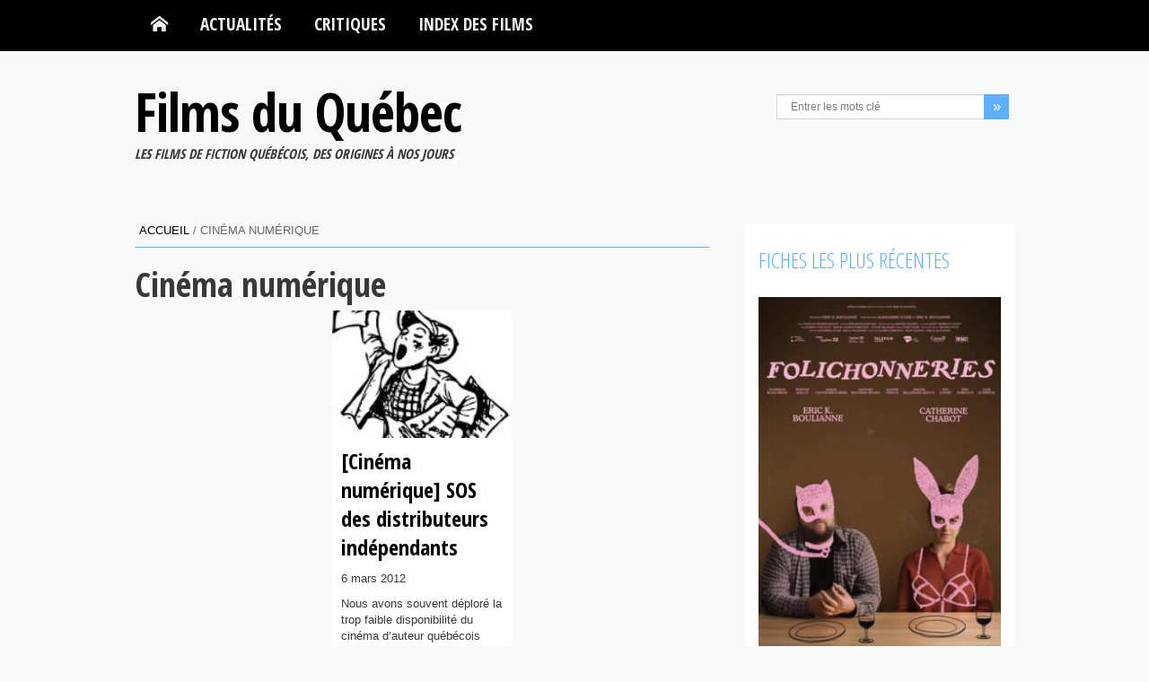

--- FILE ---
content_type: text/html; charset=UTF-8
request_url: https://www.filmsquebec.com/mot-cle/cinema-numerique/
body_size: 11304
content:

<!DOCTYPE html>
<html lang="fr-FR">
<head>
    <meta charset="UTF-8">
    <meta name="viewport" content="width=device-width, initial-scale=1.0">
    <title>Cinéma numérique | Films du Québec</title>
    <meta name="description" content="Liste de tous les articles ou fiches de films disponibles sur Films du Qu�bec contenant le terme Cinéma numérique." />
    <link rel="profile" href="https://gmpg.org/xfn/11">
                        <!--[if lt IE 9]>
        <script src="https://html5shim.googlecode.com/svn/trunk/html5.js"></script>
        <script src="https://css3-mediaqueries-js.googlecode.com/svn/trunk/css3-mediaqueries.js"></script>
        <script src="https://www.filmsquebec.com/wp-content/themes/filmsquebec_V8/js/PIE_IE678.js"></script>
    <![endif]-->
    <meta name='robots' content='max-image-preview:large' />
<link rel='dns-prefetch' href='//fonts.googleapis.com' />
<style id='wp-img-auto-sizes-contain-inline-css' type='text/css'>
img:is([sizes=auto i],[sizes^="auto," i]){contain-intrinsic-size:3000px 1500px}
/*# sourceURL=wp-img-auto-sizes-contain-inline-css */
</style>
<style id='wp-block-library-inline-css' type='text/css'>
:root{--wp-block-synced-color:#7a00df;--wp-block-synced-color--rgb:122,0,223;--wp-bound-block-color:var(--wp-block-synced-color);--wp-editor-canvas-background:#ddd;--wp-admin-theme-color:#007cba;--wp-admin-theme-color--rgb:0,124,186;--wp-admin-theme-color-darker-10:#006ba1;--wp-admin-theme-color-darker-10--rgb:0,107,160.5;--wp-admin-theme-color-darker-20:#005a87;--wp-admin-theme-color-darker-20--rgb:0,90,135;--wp-admin-border-width-focus:2px}@media (min-resolution:192dpi){:root{--wp-admin-border-width-focus:1.5px}}.wp-element-button{cursor:pointer}:root .has-very-light-gray-background-color{background-color:#eee}:root .has-very-dark-gray-background-color{background-color:#313131}:root .has-very-light-gray-color{color:#eee}:root .has-very-dark-gray-color{color:#313131}:root .has-vivid-green-cyan-to-vivid-cyan-blue-gradient-background{background:linear-gradient(135deg,#00d084,#0693e3)}:root .has-purple-crush-gradient-background{background:linear-gradient(135deg,#34e2e4,#4721fb 50%,#ab1dfe)}:root .has-hazy-dawn-gradient-background{background:linear-gradient(135deg,#faaca8,#dad0ec)}:root .has-subdued-olive-gradient-background{background:linear-gradient(135deg,#fafae1,#67a671)}:root .has-atomic-cream-gradient-background{background:linear-gradient(135deg,#fdd79a,#004a59)}:root .has-nightshade-gradient-background{background:linear-gradient(135deg,#330968,#31cdcf)}:root .has-midnight-gradient-background{background:linear-gradient(135deg,#020381,#2874fc)}:root{--wp--preset--font-size--normal:16px;--wp--preset--font-size--huge:42px}.has-regular-font-size{font-size:1em}.has-larger-font-size{font-size:2.625em}.has-normal-font-size{font-size:var(--wp--preset--font-size--normal)}.has-huge-font-size{font-size:var(--wp--preset--font-size--huge)}.has-text-align-center{text-align:center}.has-text-align-left{text-align:left}.has-text-align-right{text-align:right}.has-fit-text{white-space:nowrap!important}#end-resizable-editor-section{display:none}.aligncenter{clear:both}.items-justified-left{justify-content:flex-start}.items-justified-center{justify-content:center}.items-justified-right{justify-content:flex-end}.items-justified-space-between{justify-content:space-between}.screen-reader-text{border:0;clip-path:inset(50%);height:1px;margin:-1px;overflow:hidden;padding:0;position:absolute;width:1px;word-wrap:normal!important}.screen-reader-text:focus{background-color:#ddd;clip-path:none;color:#444;display:block;font-size:1em;height:auto;left:5px;line-height:normal;padding:15px 23px 14px;text-decoration:none;top:5px;width:auto;z-index:100000}html :where(.has-border-color){border-style:solid}html :where([style*=border-top-color]){border-top-style:solid}html :where([style*=border-right-color]){border-right-style:solid}html :where([style*=border-bottom-color]){border-bottom-style:solid}html :where([style*=border-left-color]){border-left-style:solid}html :where([style*=border-width]){border-style:solid}html :where([style*=border-top-width]){border-top-style:solid}html :where([style*=border-right-width]){border-right-style:solid}html :where([style*=border-bottom-width]){border-bottom-style:solid}html :where([style*=border-left-width]){border-left-style:solid}html :where(img[class*=wp-image-]){height:auto;max-width:100%}:where(figure){margin:0 0 1em}html :where(.is-position-sticky){--wp-admin--admin-bar--position-offset:var(--wp-admin--admin-bar--height,0px)}@media screen and (max-width:600px){html :where(.is-position-sticky){--wp-admin--admin-bar--position-offset:0px}}

/*# sourceURL=wp-block-library-inline-css */
</style><style id='global-styles-inline-css' type='text/css'>
:root{--wp--preset--aspect-ratio--square: 1;--wp--preset--aspect-ratio--4-3: 4/3;--wp--preset--aspect-ratio--3-4: 3/4;--wp--preset--aspect-ratio--3-2: 3/2;--wp--preset--aspect-ratio--2-3: 2/3;--wp--preset--aspect-ratio--16-9: 16/9;--wp--preset--aspect-ratio--9-16: 9/16;--wp--preset--color--black: #000000;--wp--preset--color--cyan-bluish-gray: #abb8c3;--wp--preset--color--white: #ffffff;--wp--preset--color--pale-pink: #f78da7;--wp--preset--color--vivid-red: #cf2e2e;--wp--preset--color--luminous-vivid-orange: #ff6900;--wp--preset--color--luminous-vivid-amber: #fcb900;--wp--preset--color--light-green-cyan: #7bdcb5;--wp--preset--color--vivid-green-cyan: #00d084;--wp--preset--color--pale-cyan-blue: #8ed1fc;--wp--preset--color--vivid-cyan-blue: #0693e3;--wp--preset--color--vivid-purple: #9b51e0;--wp--preset--gradient--vivid-cyan-blue-to-vivid-purple: linear-gradient(135deg,rgb(6,147,227) 0%,rgb(155,81,224) 100%);--wp--preset--gradient--light-green-cyan-to-vivid-green-cyan: linear-gradient(135deg,rgb(122,220,180) 0%,rgb(0,208,130) 100%);--wp--preset--gradient--luminous-vivid-amber-to-luminous-vivid-orange: linear-gradient(135deg,rgb(252,185,0) 0%,rgb(255,105,0) 100%);--wp--preset--gradient--luminous-vivid-orange-to-vivid-red: linear-gradient(135deg,rgb(255,105,0) 0%,rgb(207,46,46) 100%);--wp--preset--gradient--very-light-gray-to-cyan-bluish-gray: linear-gradient(135deg,rgb(238,238,238) 0%,rgb(169,184,195) 100%);--wp--preset--gradient--cool-to-warm-spectrum: linear-gradient(135deg,rgb(74,234,220) 0%,rgb(151,120,209) 20%,rgb(207,42,186) 40%,rgb(238,44,130) 60%,rgb(251,105,98) 80%,rgb(254,248,76) 100%);--wp--preset--gradient--blush-light-purple: linear-gradient(135deg,rgb(255,206,236) 0%,rgb(152,150,240) 100%);--wp--preset--gradient--blush-bordeaux: linear-gradient(135deg,rgb(254,205,165) 0%,rgb(254,45,45) 50%,rgb(107,0,62) 100%);--wp--preset--gradient--luminous-dusk: linear-gradient(135deg,rgb(255,203,112) 0%,rgb(199,81,192) 50%,rgb(65,88,208) 100%);--wp--preset--gradient--pale-ocean: linear-gradient(135deg,rgb(255,245,203) 0%,rgb(182,227,212) 50%,rgb(51,167,181) 100%);--wp--preset--gradient--electric-grass: linear-gradient(135deg,rgb(202,248,128) 0%,rgb(113,206,126) 100%);--wp--preset--gradient--midnight: linear-gradient(135deg,rgb(2,3,129) 0%,rgb(40,116,252) 100%);--wp--preset--font-size--small: 13px;--wp--preset--font-size--medium: 20px;--wp--preset--font-size--large: 36px;--wp--preset--font-size--x-large: 42px;--wp--preset--spacing--20: 0.44rem;--wp--preset--spacing--30: 0.67rem;--wp--preset--spacing--40: 1rem;--wp--preset--spacing--50: 1.5rem;--wp--preset--spacing--60: 2.25rem;--wp--preset--spacing--70: 3.38rem;--wp--preset--spacing--80: 5.06rem;--wp--preset--shadow--natural: 6px 6px 9px rgba(0, 0, 0, 0.2);--wp--preset--shadow--deep: 12px 12px 50px rgba(0, 0, 0, 0.4);--wp--preset--shadow--sharp: 6px 6px 0px rgba(0, 0, 0, 0.2);--wp--preset--shadow--outlined: 6px 6px 0px -3px rgb(255, 255, 255), 6px 6px rgb(0, 0, 0);--wp--preset--shadow--crisp: 6px 6px 0px rgb(0, 0, 0);}:where(.is-layout-flex){gap: 0.5em;}:where(.is-layout-grid){gap: 0.5em;}body .is-layout-flex{display: flex;}.is-layout-flex{flex-wrap: wrap;align-items: center;}.is-layout-flex > :is(*, div){margin: 0;}body .is-layout-grid{display: grid;}.is-layout-grid > :is(*, div){margin: 0;}:where(.wp-block-columns.is-layout-flex){gap: 2em;}:where(.wp-block-columns.is-layout-grid){gap: 2em;}:where(.wp-block-post-template.is-layout-flex){gap: 1.25em;}:where(.wp-block-post-template.is-layout-grid){gap: 1.25em;}.has-black-color{color: var(--wp--preset--color--black) !important;}.has-cyan-bluish-gray-color{color: var(--wp--preset--color--cyan-bluish-gray) !important;}.has-white-color{color: var(--wp--preset--color--white) !important;}.has-pale-pink-color{color: var(--wp--preset--color--pale-pink) !important;}.has-vivid-red-color{color: var(--wp--preset--color--vivid-red) !important;}.has-luminous-vivid-orange-color{color: var(--wp--preset--color--luminous-vivid-orange) !important;}.has-luminous-vivid-amber-color{color: var(--wp--preset--color--luminous-vivid-amber) !important;}.has-light-green-cyan-color{color: var(--wp--preset--color--light-green-cyan) !important;}.has-vivid-green-cyan-color{color: var(--wp--preset--color--vivid-green-cyan) !important;}.has-pale-cyan-blue-color{color: var(--wp--preset--color--pale-cyan-blue) !important;}.has-vivid-cyan-blue-color{color: var(--wp--preset--color--vivid-cyan-blue) !important;}.has-vivid-purple-color{color: var(--wp--preset--color--vivid-purple) !important;}.has-black-background-color{background-color: var(--wp--preset--color--black) !important;}.has-cyan-bluish-gray-background-color{background-color: var(--wp--preset--color--cyan-bluish-gray) !important;}.has-white-background-color{background-color: var(--wp--preset--color--white) !important;}.has-pale-pink-background-color{background-color: var(--wp--preset--color--pale-pink) !important;}.has-vivid-red-background-color{background-color: var(--wp--preset--color--vivid-red) !important;}.has-luminous-vivid-orange-background-color{background-color: var(--wp--preset--color--luminous-vivid-orange) !important;}.has-luminous-vivid-amber-background-color{background-color: var(--wp--preset--color--luminous-vivid-amber) !important;}.has-light-green-cyan-background-color{background-color: var(--wp--preset--color--light-green-cyan) !important;}.has-vivid-green-cyan-background-color{background-color: var(--wp--preset--color--vivid-green-cyan) !important;}.has-pale-cyan-blue-background-color{background-color: var(--wp--preset--color--pale-cyan-blue) !important;}.has-vivid-cyan-blue-background-color{background-color: var(--wp--preset--color--vivid-cyan-blue) !important;}.has-vivid-purple-background-color{background-color: var(--wp--preset--color--vivid-purple) !important;}.has-black-border-color{border-color: var(--wp--preset--color--black) !important;}.has-cyan-bluish-gray-border-color{border-color: var(--wp--preset--color--cyan-bluish-gray) !important;}.has-white-border-color{border-color: var(--wp--preset--color--white) !important;}.has-pale-pink-border-color{border-color: var(--wp--preset--color--pale-pink) !important;}.has-vivid-red-border-color{border-color: var(--wp--preset--color--vivid-red) !important;}.has-luminous-vivid-orange-border-color{border-color: var(--wp--preset--color--luminous-vivid-orange) !important;}.has-luminous-vivid-amber-border-color{border-color: var(--wp--preset--color--luminous-vivid-amber) !important;}.has-light-green-cyan-border-color{border-color: var(--wp--preset--color--light-green-cyan) !important;}.has-vivid-green-cyan-border-color{border-color: var(--wp--preset--color--vivid-green-cyan) !important;}.has-pale-cyan-blue-border-color{border-color: var(--wp--preset--color--pale-cyan-blue) !important;}.has-vivid-cyan-blue-border-color{border-color: var(--wp--preset--color--vivid-cyan-blue) !important;}.has-vivid-purple-border-color{border-color: var(--wp--preset--color--vivid-purple) !important;}.has-vivid-cyan-blue-to-vivid-purple-gradient-background{background: var(--wp--preset--gradient--vivid-cyan-blue-to-vivid-purple) !important;}.has-light-green-cyan-to-vivid-green-cyan-gradient-background{background: var(--wp--preset--gradient--light-green-cyan-to-vivid-green-cyan) !important;}.has-luminous-vivid-amber-to-luminous-vivid-orange-gradient-background{background: var(--wp--preset--gradient--luminous-vivid-amber-to-luminous-vivid-orange) !important;}.has-luminous-vivid-orange-to-vivid-red-gradient-background{background: var(--wp--preset--gradient--luminous-vivid-orange-to-vivid-red) !important;}.has-very-light-gray-to-cyan-bluish-gray-gradient-background{background: var(--wp--preset--gradient--very-light-gray-to-cyan-bluish-gray) !important;}.has-cool-to-warm-spectrum-gradient-background{background: var(--wp--preset--gradient--cool-to-warm-spectrum) !important;}.has-blush-light-purple-gradient-background{background: var(--wp--preset--gradient--blush-light-purple) !important;}.has-blush-bordeaux-gradient-background{background: var(--wp--preset--gradient--blush-bordeaux) !important;}.has-luminous-dusk-gradient-background{background: var(--wp--preset--gradient--luminous-dusk) !important;}.has-pale-ocean-gradient-background{background: var(--wp--preset--gradient--pale-ocean) !important;}.has-electric-grass-gradient-background{background: var(--wp--preset--gradient--electric-grass) !important;}.has-midnight-gradient-background{background: var(--wp--preset--gradient--midnight) !important;}.has-small-font-size{font-size: var(--wp--preset--font-size--small) !important;}.has-medium-font-size{font-size: var(--wp--preset--font-size--medium) !important;}.has-large-font-size{font-size: var(--wp--preset--font-size--large) !important;}.has-x-large-font-size{font-size: var(--wp--preset--font-size--x-large) !important;}
/*# sourceURL=global-styles-inline-css */
</style>

<style id='classic-theme-styles-inline-css' type='text/css'>
/*! This file is auto-generated */
.wp-block-button__link{color:#fff;background-color:#32373c;border-radius:9999px;box-shadow:none;text-decoration:none;padding:calc(.667em + 2px) calc(1.333em + 2px);font-size:1.125em}.wp-block-file__button{background:#32373c;color:#fff;text-decoration:none}
/*# sourceURL=/wp-includes/css/classic-themes.min.css */
</style>
<link rel='stylesheet' id='contact-form-7-css' href='https://www.filmsquebec.com/wp-content/plugins/contact-form-7/includes/css/styles.css?ver=6.1.4' type='text/css' media='all' />
<link rel='stylesheet' id='Google-Font-css' href='https://fonts.googleapis.com/css?family=Open+Sans+Condensed%3A300%2C700&#038;ver=6.9' type='text/css' media='all' />
<link rel='stylesheet' id='bootstrap-css' href='https://www.filmsquebec.com/wp-content/themes/filmsquebec_V8/css/bootstrap.min.css?ver=6.9' type='text/css' media='all' />
<link rel='stylesheet' id='fq-style-css' href='https://www.filmsquebec.com/wp-content/themes/filmsquebec_V8/styles.min.css?ver=6.9' type='text/css' media='all' />
<link rel='stylesheet' id='fq-pluginStyles-css' href='https://www.filmsquebec.com/wp-content/themes/filmsquebec_V8/css/plugin.styles.css?ver=6.9' type='text/css' media='all' />
<link rel='stylesheet' id='bootstrap-responsive-css' href='https://www.filmsquebec.com/wp-content/themes/filmsquebec_V8/css/bootstrap-responsive.min.css?ver=6.9' type='text/css' media='all' />
<link rel='stylesheet' id='fq-responsive-css' href='https://www.filmsquebec.com/wp-content/themes/filmsquebec_V8/css/responsive.css?ver=6.9' type='text/css' media='all' />
<script type="text/javascript" id="jquery-core-js-extra">
/* <![CDATA[ */
var kopa_front_variable = {"ajax":{"url":"https://www.filmsquebec.com/wp-admin/admin-ajax.php"},"template":{"post_id":0}};
//# sourceURL=jquery-core-js-extra
/* ]]> */
</script>
<script type="text/javascript" src="https://www.filmsquebec.com/wp-includes/js/jquery/jquery.min.js?ver=3.7.1" id="jquery-core-js"></script>
<script type="text/javascript" src="https://www.filmsquebec.com/wp-includes/js/jquery/jquery-migrate.min.js?ver=3.4.1" id="jquery-migrate-js"></script>
<link rel="https://api.w.org/" href="https://www.filmsquebec.com/wp-json/" /><link rel="alternate" title="JSON" type="application/json" href="https://www.filmsquebec.com/wp-json/wp/v2/tags/198" />
<style>
        .flex-control-paging li a,
        .kp-dropcap.color { behavior: url(https://www.filmsquebec.com/wp-content/themes/filmsquebec_V8/js/PIE.htc); }
        </style><link rel="icon" href="https://www.filmsquebec.com/wp-content/uploads/2012/09/cropped-logo-tpetit-FQ-32x32.jpg" sizes="32x32" />
<link rel="icon" href="https://www.filmsquebec.com/wp-content/uploads/2012/09/cropped-logo-tpetit-FQ-192x192.jpg" sizes="192x192" />
<link rel="apple-touch-icon" href="https://www.filmsquebec.com/wp-content/uploads/2012/09/cropped-logo-tpetit-FQ-180x180.jpg" />
<meta name="msapplication-TileImage" content="https://www.filmsquebec.com/wp-content/uploads/2012/09/cropped-logo-tpetit-FQ-270x270.jpg" />
</head>
<body class="archive tag tag-cinema-numerique tag-198 wp-theme-filmsquebec_V8 sub-page fq-blog-page fq-blog-2">
<header id="page-header" class="fq-header-not-mobile">
    <div id="menu-header">
        <div class="wrapper clearfix">
            <nav id="main-nav">
            <ul id="main-menu" class="menu clearfix"><li class="menu-home-item"><a data-icon="&#xe1c2;" title="Retour � l'accueil" href="https://www.filmsquebec.com"></a></li><li id="menu-item-9270" class="menu-item menu-item-type-taxonomy menu-item-object-category menu-item-has-children menu-item-9270"><a href="https://www.filmsquebec.com/categorie/actualites/">Actualités</a>
<ul class="sub-menu">
	<li id="menu-item-10624" class="menu-item menu-item-type-taxonomy menu-item-object-category menu-item-10624"><a href="https://www.filmsquebec.com/categorie/actualites/">Actualités</a></li>
	<li id="menu-item-544" class="menu-item menu-item-type-taxonomy menu-item-object-category menu-item-544"><a href="https://www.filmsquebec.com/categorie/festivals/">Festivals</a></li>
	<li id="menu-item-12913" class="menu-item menu-item-type-taxonomy menu-item-object-category menu-item-12913"><a href="https://www.filmsquebec.com/categorie/galas-annuels/">Galas annuels</a></li>
	<li id="menu-item-9357" class="menu-item menu-item-type-taxonomy menu-item-object-category menu-item-9357"><a href="https://www.filmsquebec.com/categorie/a-venir/">À venir en salles</a></li>
	<li id="menu-item-10623" class="menu-item menu-item-type-taxonomy menu-item-object-category menu-item-10623"><a href="https://www.filmsquebec.com/categorie/box-office/">Box-office</a></li>
</ul>
</li>
<li id="menu-item-3179" class="menu-item menu-item-type-taxonomy menu-item-object-category menu-item-3179"><a href="https://www.filmsquebec.com/categorie/critiques/">Critiques</a></li>
<li id="menu-item-4153" class="menu-item menu-item-type-post_type menu-item-object-page menu-item-has-children menu-item-4153"><a href="https://www.filmsquebec.com/index-alphabetique-des-films/">Index des films</a>
<ul class="sub-menu">
	<li id="menu-item-9287" class="menu-item menu-item-type-post_type menu-item-object-page menu-item-9287"><a href="https://www.filmsquebec.com/index-alphabetique-des-films/">Index alphabétique</a></li>
	<li id="menu-item-4154" class="menu-item menu-item-type-post_type menu-item-object-page menu-item-4154"><a href="https://www.filmsquebec.com/index-alphabetique-des-films/classement-films-quebecois-par-annee/">Recherche par année</a></li>
</ul>
</li>
</ul><div id="mobile-menu" class="menu-menu-principal-container"><span>Menu</span><ul id="toggle-view-menu"><li class="clearfix"><h3><a href="https://www.filmsquebec.com">Accueil</a></h3></li><li class="menu-item menu-item-type-taxonomy menu-item-object-category menu-item-has-children menu-item-9270 clearfix"><h3><a href="https://www.filmsquebec.com/categorie/actualites/">Actualités</a></h3>
<span>+</span><div class='clear'></div><div class='menu-panel clearfix'><ul>	<li class="menu-item menu-item-type-taxonomy menu-item-object-category menu-item-10624"><a href="https://www.filmsquebec.com/categorie/actualites/">Actualités</a></li>
	<li class="menu-item menu-item-type-taxonomy menu-item-object-category menu-item-544"><a href="https://www.filmsquebec.com/categorie/festivals/">Festivals</a></li>
	<li class="menu-item menu-item-type-taxonomy menu-item-object-category menu-item-12913"><a href="https://www.filmsquebec.com/categorie/galas-annuels/">Galas annuels</a></li>
	<li class="menu-item menu-item-type-taxonomy menu-item-object-category menu-item-9357"><a href="https://www.filmsquebec.com/categorie/a-venir/">À venir en salles</a></li>
	<li class="menu-item menu-item-type-taxonomy menu-item-object-category menu-item-10623"><a href="https://www.filmsquebec.com/categorie/box-office/">Box-office</a></li>
</ul></div>
</li>
<li class="menu-item menu-item-type-taxonomy menu-item-object-category menu-item-3179 clearfix"><h3><a href="https://www.filmsquebec.com/categorie/critiques/">Critiques</a></h3></li>
<li class="menu-item menu-item-type-post_type menu-item-object-page menu-item-has-children menu-item-4153 clearfix"><h3><a href="https://www.filmsquebec.com/index-alphabetique-des-films/">Index des films</a></h3>
<span>+</span><div class='clear'></div><div class='menu-panel clearfix'><ul>	<li class="menu-item menu-item-type-post_type menu-item-object-page menu-item-9287"><a href="https://www.filmsquebec.com/index-alphabetique-des-films/">Index alphabétique</a></li>
	<li class="menu-item menu-item-type-post_type menu-item-object-page menu-item-4154"><a href="https://www.filmsquebec.com/index-alphabetique-des-films/classement-films-quebecois-par-annee/">Recherche par année</a></li>
</ul></div>
</li>
</ul></div>            </nav>
            <!-- main-nav -->
        </div>
        <!-- wrapper -->
    </div>
    <!-- menu-header -->
	<div id="header-top">
        <div class="wrapper clearfix">
            <div id="logo-image">
                <h1 id="fq-logo-text"><a href="https://www.filmsquebec.com">Films du Québec</a></h1>
                					<h2 id="fq-logo-subtl">Les films de fiction québécois, des origines à nos jours</h2>
				            </div>
            <div id="header-left" class="clearfix">
                <ul class="socials-link clearfix">
                                                                                                </ul>
                <!-- socials-link -->
                <div class="search-box">
                    <form action="https://www.filmsquebec.com" class="search-form clearfix" method="get">
    <input type="text" onBlur="if (this.value == '')
        this.value = this.defaultValue;" onFocus="if (this.value == this.defaultValue)
        this.value = '';" value="Entrer les mots clé" name="s" class="search-text">
    <input type="submit" value="&raquo;" class="search-submit">
</form>                </div>
            <!--search-box-->
            </div>
            <!-- header-left -->
        </div>
        <!-- wrapper -->
    </div>
    <!-- header-top -->
</header>
<!-- page-header -->
<div id="main-content">
    <div class="wrapper clearfix">
<div class="col-a">

		
        <div class="breadcrumb"><a class="b-home" href="https://www.filmsquebec.com"><span class="icon-home-4"></span>Accueil</a>&nbsp;/&nbsp;<span class="current-page">Cinéma numérique</span></div>    <div class="fq-cat-header">
        <h2 class="entry-title">Cinéma numérique</h2>
    </div>
    <div class="fq-cat-desc">
            </div>
	
    <div class="masonry-wrapper">
    <ul class="masonry-container entry-list transitions-enabled centered clearfix masonry" data-item-class="masonry-box">
        <li class="post-839 post type-post status-publish format-standard has-post-thumbnail hentry category-actualites tag-cinema-numerique tag-rdfiq masonry-box">
	<article class="entry-item clearfix">
        <a title="[Cinéma numérique] SOS des distributeurs indépendants" href="https://www.filmsquebec.com/cinema-numerique-sos-des-distributeurs-independants/">
			<div class="entry-thumb">
				<img width="151" height="150" src="https://www.filmsquebec.com/wp-content/uploads/2012/09/actualites-films-quebec-151x150.jpg" class="attachment-article-list-image-size size-article-list-image-size wp-post-image" alt="Actualité du site Films du Québec" decoding="async" srcset="https://www.filmsquebec.com/wp-content/uploads/2012/09/actualites-films-quebec-151x150.jpg 151w, https://www.filmsquebec.com/wp-content/uploads/2012/09/actualites-films-quebec-50x50.jpg 50w" sizes="(max-width: 151px) 100vw, 151px" />			</div>
		</a>

        <div class="entry-content">
            <header>
                <h4 class="entry-title"><a title="[Cinéma numérique] SOS des distributeurs indépendants" href="https://www.filmsquebec.com/cinema-numerique-sos-des-distributeurs-independants/">[Cinéma numérique] SOS des distributeurs indépendants</a></h4>
                <p>
                    <span class="entry-date updated">6 mars 2012</span>
                </p>
            </header>
			<p>Nous avons souvent déploré la trop faible disponibilité du cinéma d&rsquo;auteur québécois dans les salles de Région, réservant la distribution d&rsquo;une bonne moitié de notre cinématographie aux seuls trois ou quatre grands centres urbains du Québec. La situation n&rsquo;est guère meilleure</p>
            <a class="more-link" title="[Cinéma numérique] SOS des distributeurs indépendants" href="https://www.filmsquebec.com/cinema-numerique-sos-des-distributeurs-independants/">Lire la suite</a>        </div>
        <!-- entry-content -->
    </article>
    <!-- entry-item -->
</li>    </ul>
</div>

<!-- pagination -->

</div>
<!-- col-a -->
<div class="sidebar col-b widget-area-2">
    <div id="derniersfilmswidget-2" class="widget DerniersFilmsWidget"><h3 class="widget-title">Fiches les plus récentes</h3>
                                <ul class="clearfix">
                <li>

                            
                    <article class="entry-item clearfix">
                        <div class="entry-thumb">
                                                                                                <img width="276" height="398" src="https://www.filmsquebec.com/wp-content/uploads/folichonneries_eric-k-boulianne_2026-276x398.jpg" class="attachment-medium size-medium wp-post-image" alt="Affiche de la comédie dramatique québécoise &quot;Folichonneries&quot; (Eric K. Boulianne, 2025)" decoding="async" loading="lazy" srcset="https://www.filmsquebec.com/wp-content/uploads/folichonneries_eric-k-boulianne_2026-276x398.jpg 276w, https://www.filmsquebec.com/wp-content/uploads/folichonneries_eric-k-boulianne_2026-319x460.jpg 319w, https://www.filmsquebec.com/wp-content/uploads/folichonneries_eric-k-boulianne_2026.jpg 451w" sizes="auto, (max-width: 276px) 100vw, 276px" />                                    <div class="mask"><a href="https://www.filmsquebec.com/films/folichonneries-eric-k-boulianne/" data-icon="&#xe125;"></a></div>
                                                                                        <a title="Folichonneries &#8211; Film de Eric K. Boulianne" href="https://www.filmsquebec.com/films/folichonneries-eric-k-boulianne/">
                                <div class="mask">
                                    <div class="fq-mask-content">
                                        <h4 class="entry-title">Folichonneries &#8211; Film de Eric K. Boulianne</h4><p>Un couple s&rsquo;ouvre à une sexualité débridée dans l&rsquo;espoir de redonner du tonus à sa vie amoureuse. Premier long métrage du scénariste de <em>Viking</em> et <em>Le plongeur</em>.</p>
                                    </div>
                                </div>
                            </a>
                        </div>
                    </article>

                    <ul class="older-post clearfix">
                
                
                            
                    <li class="odd">
                        <article class="entry-small-item clearfix">
                            <div class="entry-thumb">
                                                                    <a href="https://www.filmsquebec.com/films/gagne-ton-ciel-mathieu-denis/"><img width="50" height="50" src="https://www.filmsquebec.com/wp-content/uploads/gagne-ton-ciel_mathieu-denis_2025-1-50x50.jpg" class="attachment-thumbnail size-thumbnail wp-post-image" alt="Gagne ton ciel - Affiche du film de Mathieu Denis (Maison 4:3)" decoding="async" loading="lazy" /></a>
                                                            </div>
                            <div class="entry-content">
                                <h3 class="entry-title"><a href="https://www.filmsquebec.com/films/gagne-ton-ciel-mathieu-denis/">Gagne ton ciel &#8211; Film de Mathieu Denis</a></h3>
                                <p>Drame sur la réussite sociale inspiré d&rsquo;un fait divers. Quatrième long métrage réalisé ou coréalisé par l&rsquo;auteur.</p>
                            </div>
                        </article>
                    </li>

                    
                
                
                            
                    <li class="even">
                        <article class="entry-small-item clearfix">
                            <div class="entry-thumb">
                                                                    <a href="https://www.filmsquebec.com/films/capitaine-william-mazzoleni/"><img width="50" height="50" src="https://www.filmsquebec.com/wp-content/uploads/Capitaine_William-Mazzoleni_2026-50x50.jpg" class="attachment-thumbnail size-thumbnail wp-post-image" alt="Capitaine - Affiche du drame de Willam Mazzoleni (Entract Films)." decoding="async" loading="lazy" /></a>
                                                            </div>
                            <div class="entry-content">
                                <h3 class="entry-title"><a href="https://www.filmsquebec.com/films/capitaine-william-mazzoleni/">Capitaine &#8211; Film de William Mazzoleni</a></h3>
                                <p>Drame à suspense autochtone réalisé par un auteur remarqué pour ses courts métrages.</p>
                            </div>
                        </article>
                    </li>

                    </ul>
                
                
            
                </li>

            </ul>

        
        </div><div id="block-9" class="widget widget_block"><h3 class="widget-title">Infolettre</h3> <p>Une fois par mois, nous envoyons un résumé de nos articles ainsi que les plus récents films ajoutés à notre base de données.</p>
<p><a class="wp-block-button__link wp-element-button" href="https://www.filmsquebec.com/infolettre/">Abonnez-vous</a></p></div></div>
<!-- col-b -->
<div class="clear"></div>

    </div> <!-- wrapper -->
</div> <!-- main-content -->
      <div id="bottom-sidebar">
    <div class="wrapper">
        <header>
            <p id="back-top">
                <a href="#top"></a>
            </p>
        </header>
        <div class="row-fluid">
                            <div class="span3">
                    
		<div id="recent-posts-3" class="widget widget_recent_entries">
		<h3 class="widget-title">Derniers articles</h3>
		<ul>
											<li>
					<a href="https://www.filmsquebec.com/pccq-2026-finalistes-devoiles/">[PCCQ 2026] Les finalistes dévoilés</a>
									</li>
											<li>
					<a href="https://www.filmsquebec.com/canada-top-ten-2025/">Canada&rsquo;s Top Ten 2025</a>
									</li>
											<li>
					<a href="https://www.filmsquebec.com/finalistes-prix-luc-perreault-aqcc-2025/">Finalistes du Prix Luc Perreault/AQCC 2025</a>
									</li>
											<li>
					<a href="https://www.filmsquebec.com/top-5-quebecois-de-2025/">Top 5 québécois de 2025</a>
									</li>
											<li>
					<a href="https://www.filmsquebec.com/semaine-de-la-critique-revient-en-force/">La Semaine de la critique revient en force</a>
									</li>
					</ul>

		</div>                </div>
                            <div class="span3">
                    <div id="kopa_widget_text-2" class="widget kopa_widget_text"><h3 class="widget-title">Qui sommes-nous ?</h3>        <p>Né en décembre 2008, Films du Québec est un site d'information indépendant, entièrement dédié au cinéma québécois de fiction. Films du Québec contient les fiches détaillées des films québécois, des actualités, des critiques et des bandes annonces et bien plus.<br />
Création et administration : Charles-Henri Ramond, membre de l'Association québécoise des critiques de cinéma.</p>
        </div>                </div>
                            <div class="span3">
                    <div id="categories-4" class="widget widget_categories"><h3 class="widget-title">Catégories</h3><form action="https://www.filmsquebec.com" method="get"><label class="screen-reader-text" for="cat">Catégories</label><select  name='cat' id='cat' class='postform'>
	<option value='-1'>Sélectionner une catégorie</option>
	<option class="level-0" value="3">À venir en salles&nbsp;&nbsp;(206)</option>
	<option class="level-0" value="4">Actualités&nbsp;&nbsp;(590)</option>
	<option class="level-0" value="6">Box-office&nbsp;&nbsp;(46)</option>
	<option class="level-0" value="216">Brèves&nbsp;&nbsp;(77)</option>
	<option class="level-0" value="7">Critiques des films&nbsp;&nbsp;(290)</option>
	<option class="level-0" value="3826">Dossiers&nbsp;&nbsp;(23)</option>
	<option class="level-0" value="8">DVD, VOD, Télé&nbsp;&nbsp;(298)</option>
	<option class="level-0" value="10">Entrevues&nbsp;&nbsp;(9)</option>
	<option class="level-0" value="11">Festivals&nbsp;&nbsp;(863)</option>
	<option class="level-0" value="5230">Galas annuels&nbsp;&nbsp;(144)</option>
	<option class="level-0" value="423">Histoire&nbsp;&nbsp;(1)</option>
	<option class="level-0" value="3569">Projets&nbsp;&nbsp;(141)</option>
	<option class="level-0" value="13">Résumés détaillés&nbsp;&nbsp;(34)</option>
	<option class="level-0" value="14">Revue de presse&nbsp;&nbsp;(25)</option>
</select>
</form><script type="text/javascript">
/* <![CDATA[ */

( ( dropdownId ) => {
	const dropdown = document.getElementById( dropdownId );
	function onSelectChange() {
		setTimeout( () => {
			if ( 'escape' === dropdown.dataset.lastkey ) {
				return;
			}
			if ( dropdown.value && parseInt( dropdown.value ) > 0 && dropdown instanceof HTMLSelectElement ) {
				dropdown.parentElement.submit();
			}
		}, 250 );
	}
	function onKeyUp( event ) {
		if ( 'Escape' === event.key ) {
			dropdown.dataset.lastkey = 'escape';
		} else {
			delete dropdown.dataset.lastkey;
		}
	}
	function onClick() {
		delete dropdown.dataset.lastkey;
	}
	dropdown.addEventListener( 'keyup', onKeyUp );
	dropdown.addEventListener( 'click', onClick );
	dropdown.addEventListener( 'change', onSelectChange );
})( "cat" );

//# sourceURL=WP_Widget_Categories%3A%3Awidget
/* ]]> */
</script>
</div><div id="archives-4" class="widget widget_archive"><h3 class="widget-title">Archives</h3>		<label class="screen-reader-text" for="archives-dropdown-4">Archives</label>
		<select id="archives-dropdown-4" name="archive-dropdown">
			
			<option value="">Sélectionner un mois</option>
				<option value='https://www.filmsquebec.com/2026/01/'> janvier 2026 &nbsp;(3)</option>
	<option value='https://www.filmsquebec.com/2025/12/'> décembre 2025 &nbsp;(12)</option>
	<option value='https://www.filmsquebec.com/2025/11/'> novembre 2025 &nbsp;(6)</option>
	<option value='https://www.filmsquebec.com/2025/10/'> octobre 2025 &nbsp;(5)</option>
	<option value='https://www.filmsquebec.com/2025/09/'> septembre 2025 &nbsp;(8)</option>
	<option value='https://www.filmsquebec.com/2025/08/'> août 2025 &nbsp;(2)</option>
	<option value='https://www.filmsquebec.com/2025/07/'> juillet 2025 &nbsp;(7)</option>
	<option value='https://www.filmsquebec.com/2025/06/'> juin 2025 &nbsp;(8)</option>
	<option value='https://www.filmsquebec.com/2025/05/'> mai 2025 &nbsp;(6)</option>
	<option value='https://www.filmsquebec.com/2025/04/'> avril 2025 &nbsp;(7)</option>
	<option value='https://www.filmsquebec.com/2025/03/'> mars 2025 &nbsp;(5)</option>
	<option value='https://www.filmsquebec.com/2025/02/'> février 2025 &nbsp;(3)</option>
	<option value='https://www.filmsquebec.com/2025/01/'> janvier 2025 &nbsp;(5)</option>
	<option value='https://www.filmsquebec.com/2024/12/'> décembre 2024 &nbsp;(7)</option>
	<option value='https://www.filmsquebec.com/2024/11/'> novembre 2024 &nbsp;(5)</option>
	<option value='https://www.filmsquebec.com/2024/10/'> octobre 2024 &nbsp;(13)</option>
	<option value='https://www.filmsquebec.com/2024/09/'> septembre 2024 &nbsp;(9)</option>
	<option value='https://www.filmsquebec.com/2024/08/'> août 2024 &nbsp;(9)</option>
	<option value='https://www.filmsquebec.com/2024/07/'> juillet 2024 &nbsp;(14)</option>
	<option value='https://www.filmsquebec.com/2024/06/'> juin 2024 &nbsp;(10)</option>
	<option value='https://www.filmsquebec.com/2024/05/'> mai 2024 &nbsp;(10)</option>
	<option value='https://www.filmsquebec.com/2024/04/'> avril 2024 &nbsp;(7)</option>
	<option value='https://www.filmsquebec.com/2024/03/'> mars 2024 &nbsp;(11)</option>
	<option value='https://www.filmsquebec.com/2024/02/'> février 2024 &nbsp;(6)</option>
	<option value='https://www.filmsquebec.com/2024/01/'> janvier 2024 &nbsp;(10)</option>
	<option value='https://www.filmsquebec.com/2023/12/'> décembre 2023 &nbsp;(9)</option>
	<option value='https://www.filmsquebec.com/2023/11/'> novembre 2023 &nbsp;(10)</option>
	<option value='https://www.filmsquebec.com/2023/10/'> octobre 2023 &nbsp;(18)</option>
	<option value='https://www.filmsquebec.com/2023/09/'> septembre 2023 &nbsp;(18)</option>
	<option value='https://www.filmsquebec.com/2023/08/'> août 2023 &nbsp;(11)</option>
	<option value='https://www.filmsquebec.com/2023/07/'> juillet 2023 &nbsp;(11)</option>
	<option value='https://www.filmsquebec.com/2023/06/'> juin 2023 &nbsp;(13)</option>
	<option value='https://www.filmsquebec.com/2023/05/'> mai 2023 &nbsp;(11)</option>
	<option value='https://www.filmsquebec.com/2023/04/'> avril 2023 &nbsp;(11)</option>
	<option value='https://www.filmsquebec.com/2023/03/'> mars 2023 &nbsp;(10)</option>
	<option value='https://www.filmsquebec.com/2023/02/'> février 2023 &nbsp;(7)</option>
	<option value='https://www.filmsquebec.com/2023/01/'> janvier 2023 &nbsp;(9)</option>
	<option value='https://www.filmsquebec.com/2022/12/'> décembre 2022 &nbsp;(16)</option>
	<option value='https://www.filmsquebec.com/2022/11/'> novembre 2022 &nbsp;(17)</option>
	<option value='https://www.filmsquebec.com/2022/10/'> octobre 2022 &nbsp;(10)</option>
	<option value='https://www.filmsquebec.com/2022/09/'> septembre 2022 &nbsp;(13)</option>
	<option value='https://www.filmsquebec.com/2022/08/'> août 2022 &nbsp;(13)</option>
	<option value='https://www.filmsquebec.com/2022/07/'> juillet 2022 &nbsp;(7)</option>
	<option value='https://www.filmsquebec.com/2022/06/'> juin 2022 &nbsp;(12)</option>
	<option value='https://www.filmsquebec.com/2022/05/'> mai 2022 &nbsp;(5)</option>
	<option value='https://www.filmsquebec.com/2022/04/'> avril 2022 &nbsp;(15)</option>
	<option value='https://www.filmsquebec.com/2022/03/'> mars 2022 &nbsp;(12)</option>
	<option value='https://www.filmsquebec.com/2022/02/'> février 2022 &nbsp;(10)</option>
	<option value='https://www.filmsquebec.com/2022/01/'> janvier 2022 &nbsp;(12)</option>
	<option value='https://www.filmsquebec.com/2021/12/'> décembre 2021 &nbsp;(11)</option>
	<option value='https://www.filmsquebec.com/2021/11/'> novembre 2021 &nbsp;(12)</option>
	<option value='https://www.filmsquebec.com/2021/10/'> octobre 2021 &nbsp;(8)</option>
	<option value='https://www.filmsquebec.com/2021/09/'> septembre 2021 &nbsp;(10)</option>
	<option value='https://www.filmsquebec.com/2021/08/'> août 2021 &nbsp;(10)</option>
	<option value='https://www.filmsquebec.com/2021/07/'> juillet 2021 &nbsp;(10)</option>
	<option value='https://www.filmsquebec.com/2021/06/'> juin 2021 &nbsp;(8)</option>
	<option value='https://www.filmsquebec.com/2021/05/'> mai 2021 &nbsp;(12)</option>
	<option value='https://www.filmsquebec.com/2021/04/'> avril 2021 &nbsp;(6)</option>
	<option value='https://www.filmsquebec.com/2021/03/'> mars 2021 &nbsp;(4)</option>
	<option value='https://www.filmsquebec.com/2021/02/'> février 2021 &nbsp;(7)</option>
	<option value='https://www.filmsquebec.com/2020/12/'> décembre 2020 &nbsp;(6)</option>
	<option value='https://www.filmsquebec.com/2020/11/'> novembre 2020 &nbsp;(2)</option>
	<option value='https://www.filmsquebec.com/2020/10/'> octobre 2020 &nbsp;(7)</option>
	<option value='https://www.filmsquebec.com/2020/09/'> septembre 2020 &nbsp;(11)</option>
	<option value='https://www.filmsquebec.com/2020/08/'> août 2020 &nbsp;(14)</option>
	<option value='https://www.filmsquebec.com/2020/07/'> juillet 2020 &nbsp;(5)</option>
	<option value='https://www.filmsquebec.com/2020/06/'> juin 2020 &nbsp;(9)</option>
	<option value='https://www.filmsquebec.com/2020/05/'> mai 2020 &nbsp;(14)</option>
	<option value='https://www.filmsquebec.com/2020/04/'> avril 2020 &nbsp;(18)</option>
	<option value='https://www.filmsquebec.com/2020/03/'> mars 2020 &nbsp;(15)</option>
	<option value='https://www.filmsquebec.com/2020/02/'> février 2020 &nbsp;(10)</option>
	<option value='https://www.filmsquebec.com/2020/01/'> janvier 2020 &nbsp;(7)</option>
	<option value='https://www.filmsquebec.com/2019/12/'> décembre 2019 &nbsp;(16)</option>
	<option value='https://www.filmsquebec.com/2019/11/'> novembre 2019 &nbsp;(11)</option>
	<option value='https://www.filmsquebec.com/2019/10/'> octobre 2019 &nbsp;(14)</option>
	<option value='https://www.filmsquebec.com/2019/09/'> septembre 2019 &nbsp;(15)</option>
	<option value='https://www.filmsquebec.com/2019/08/'> août 2019 &nbsp;(13)</option>
	<option value='https://www.filmsquebec.com/2019/07/'> juillet 2019 &nbsp;(17)</option>
	<option value='https://www.filmsquebec.com/2019/06/'> juin 2019 &nbsp;(15)</option>
	<option value='https://www.filmsquebec.com/2019/05/'> mai 2019 &nbsp;(12)</option>
	<option value='https://www.filmsquebec.com/2019/04/'> avril 2019 &nbsp;(11)</option>
	<option value='https://www.filmsquebec.com/2019/03/'> mars 2019 &nbsp;(8)</option>
	<option value='https://www.filmsquebec.com/2019/02/'> février 2019 &nbsp;(11)</option>
	<option value='https://www.filmsquebec.com/2019/01/'> janvier 2019 &nbsp;(9)</option>
	<option value='https://www.filmsquebec.com/2018/12/'> décembre 2018 &nbsp;(9)</option>
	<option value='https://www.filmsquebec.com/2018/11/'> novembre 2018 &nbsp;(12)</option>
	<option value='https://www.filmsquebec.com/2018/10/'> octobre 2018 &nbsp;(19)</option>
	<option value='https://www.filmsquebec.com/2018/09/'> septembre 2018 &nbsp;(19)</option>
	<option value='https://www.filmsquebec.com/2018/08/'> août 2018 &nbsp;(17)</option>
	<option value='https://www.filmsquebec.com/2018/07/'> juillet 2018 &nbsp;(11)</option>
	<option value='https://www.filmsquebec.com/2018/06/'> juin 2018 &nbsp;(15)</option>
	<option value='https://www.filmsquebec.com/2018/05/'> mai 2018 &nbsp;(14)</option>
	<option value='https://www.filmsquebec.com/2018/04/'> avril 2018 &nbsp;(15)</option>
	<option value='https://www.filmsquebec.com/2018/03/'> mars 2018 &nbsp;(21)</option>
	<option value='https://www.filmsquebec.com/2018/02/'> février 2018 &nbsp;(17)</option>
	<option value='https://www.filmsquebec.com/2018/01/'> janvier 2018 &nbsp;(10)</option>
	<option value='https://www.filmsquebec.com/2017/12/'> décembre 2017 &nbsp;(8)</option>
	<option value='https://www.filmsquebec.com/2017/11/'> novembre 2017 &nbsp;(7)</option>
	<option value='https://www.filmsquebec.com/2017/10/'> octobre 2017 &nbsp;(12)</option>
	<option value='https://www.filmsquebec.com/2017/09/'> septembre 2017 &nbsp;(8)</option>
	<option value='https://www.filmsquebec.com/2017/08/'> août 2017 &nbsp;(12)</option>
	<option value='https://www.filmsquebec.com/2017/07/'> juillet 2017 &nbsp;(11)</option>
	<option value='https://www.filmsquebec.com/2017/06/'> juin 2017 &nbsp;(9)</option>
	<option value='https://www.filmsquebec.com/2017/05/'> mai 2017 &nbsp;(12)</option>
	<option value='https://www.filmsquebec.com/2017/04/'> avril 2017 &nbsp;(7)</option>
	<option value='https://www.filmsquebec.com/2017/03/'> mars 2017 &nbsp;(14)</option>
	<option value='https://www.filmsquebec.com/2017/02/'> février 2017 &nbsp;(12)</option>
	<option value='https://www.filmsquebec.com/2017/01/'> janvier 2017 &nbsp;(14)</option>
	<option value='https://www.filmsquebec.com/2016/12/'> décembre 2016 &nbsp;(12)</option>
	<option value='https://www.filmsquebec.com/2016/11/'> novembre 2016 &nbsp;(19)</option>
	<option value='https://www.filmsquebec.com/2016/10/'> octobre 2016 &nbsp;(18)</option>
	<option value='https://www.filmsquebec.com/2016/09/'> septembre 2016 &nbsp;(28)</option>
	<option value='https://www.filmsquebec.com/2016/08/'> août 2016 &nbsp;(18)</option>
	<option value='https://www.filmsquebec.com/2016/07/'> juillet 2016 &nbsp;(13)</option>
	<option value='https://www.filmsquebec.com/2016/06/'> juin 2016 &nbsp;(11)</option>
	<option value='https://www.filmsquebec.com/2016/05/'> mai 2016 &nbsp;(12)</option>
	<option value='https://www.filmsquebec.com/2016/04/'> avril 2016 &nbsp;(21)</option>
	<option value='https://www.filmsquebec.com/2016/03/'> mars 2016 &nbsp;(21)</option>
	<option value='https://www.filmsquebec.com/2016/02/'> février 2016 &nbsp;(17)</option>
	<option value='https://www.filmsquebec.com/2016/01/'> janvier 2016 &nbsp;(21)</option>
	<option value='https://www.filmsquebec.com/2015/12/'> décembre 2015 &nbsp;(22)</option>
	<option value='https://www.filmsquebec.com/2015/11/'> novembre 2015 &nbsp;(22)</option>
	<option value='https://www.filmsquebec.com/2015/10/'> octobre 2015 &nbsp;(22)</option>
	<option value='https://www.filmsquebec.com/2015/09/'> septembre 2015 &nbsp;(28)</option>
	<option value='https://www.filmsquebec.com/2015/08/'> août 2015 &nbsp;(26)</option>
	<option value='https://www.filmsquebec.com/2015/07/'> juillet 2015 &nbsp;(18)</option>
	<option value='https://www.filmsquebec.com/2015/06/'> juin 2015 &nbsp;(14)</option>
	<option value='https://www.filmsquebec.com/2015/05/'> mai 2015 &nbsp;(13)</option>
	<option value='https://www.filmsquebec.com/2015/04/'> avril 2015 &nbsp;(9)</option>
	<option value='https://www.filmsquebec.com/2015/03/'> mars 2015 &nbsp;(21)</option>
	<option value='https://www.filmsquebec.com/2015/02/'> février 2015 &nbsp;(15)</option>
	<option value='https://www.filmsquebec.com/2015/01/'> janvier 2015 &nbsp;(15)</option>
	<option value='https://www.filmsquebec.com/2014/12/'> décembre 2014 &nbsp;(12)</option>
	<option value='https://www.filmsquebec.com/2014/11/'> novembre 2014 &nbsp;(12)</option>
	<option value='https://www.filmsquebec.com/2014/10/'> octobre 2014 &nbsp;(18)</option>
	<option value='https://www.filmsquebec.com/2014/09/'> septembre 2014 &nbsp;(18)</option>
	<option value='https://www.filmsquebec.com/2014/08/'> août 2014 &nbsp;(16)</option>
	<option value='https://www.filmsquebec.com/2014/07/'> juillet 2014 &nbsp;(18)</option>
	<option value='https://www.filmsquebec.com/2014/06/'> juin 2014 &nbsp;(27)</option>
	<option value='https://www.filmsquebec.com/2014/05/'> mai 2014 &nbsp;(31)</option>
	<option value='https://www.filmsquebec.com/2014/04/'> avril 2014 &nbsp;(28)</option>
	<option value='https://www.filmsquebec.com/2014/03/'> mars 2014 &nbsp;(32)</option>
	<option value='https://www.filmsquebec.com/2014/02/'> février 2014 &nbsp;(43)</option>
	<option value='https://www.filmsquebec.com/2014/01/'> janvier 2014 &nbsp;(23)</option>
	<option value='https://www.filmsquebec.com/2013/12/'> décembre 2013 &nbsp;(20)</option>
	<option value='https://www.filmsquebec.com/2013/11/'> novembre 2013 &nbsp;(21)</option>
	<option value='https://www.filmsquebec.com/2013/10/'> octobre 2013 &nbsp;(18)</option>
	<option value='https://www.filmsquebec.com/2013/09/'> septembre 2013 &nbsp;(29)</option>
	<option value='https://www.filmsquebec.com/2013/08/'> août 2013 &nbsp;(19)</option>
	<option value='https://www.filmsquebec.com/2013/07/'> juillet 2013 &nbsp;(16)</option>
	<option value='https://www.filmsquebec.com/2013/06/'> juin 2013 &nbsp;(21)</option>
	<option value='https://www.filmsquebec.com/2013/05/'> mai 2013 &nbsp;(17)</option>
	<option value='https://www.filmsquebec.com/2013/04/'> avril 2013 &nbsp;(18)</option>
	<option value='https://www.filmsquebec.com/2013/03/'> mars 2013 &nbsp;(25)</option>
	<option value='https://www.filmsquebec.com/2013/02/'> février 2013 &nbsp;(21)</option>
	<option value='https://www.filmsquebec.com/2013/01/'> janvier 2013 &nbsp;(22)</option>
	<option value='https://www.filmsquebec.com/2012/12/'> décembre 2012 &nbsp;(22)</option>
	<option value='https://www.filmsquebec.com/2012/11/'> novembre 2012 &nbsp;(26)</option>
	<option value='https://www.filmsquebec.com/2012/10/'> octobre 2012 &nbsp;(18)</option>
	<option value='https://www.filmsquebec.com/2012/09/'> septembre 2012 &nbsp;(49)</option>
	<option value='https://www.filmsquebec.com/2012/08/'> août 2012 &nbsp;(18)</option>
	<option value='https://www.filmsquebec.com/2012/07/'> juillet 2012 &nbsp;(10)</option>
	<option value='https://www.filmsquebec.com/2012/06/'> juin 2012 &nbsp;(13)</option>
	<option value='https://www.filmsquebec.com/2012/05/'> mai 2012 &nbsp;(11)</option>
	<option value='https://www.filmsquebec.com/2012/04/'> avril 2012 &nbsp;(10)</option>
	<option value='https://www.filmsquebec.com/2012/03/'> mars 2012 &nbsp;(13)</option>
	<option value='https://www.filmsquebec.com/2012/02/'> février 2012 &nbsp;(14)</option>
	<option value='https://www.filmsquebec.com/2012/01/'> janvier 2012 &nbsp;(18)</option>
	<option value='https://www.filmsquebec.com/2011/12/'> décembre 2011 &nbsp;(7)</option>
	<option value='https://www.filmsquebec.com/2011/11/'> novembre 2011 &nbsp;(9)</option>
	<option value='https://www.filmsquebec.com/2011/10/'> octobre 2011 &nbsp;(18)</option>
	<option value='https://www.filmsquebec.com/2011/09/'> septembre 2011 &nbsp;(13)</option>
	<option value='https://www.filmsquebec.com/2011/08/'> août 2011 &nbsp;(16)</option>
	<option value='https://www.filmsquebec.com/2011/07/'> juillet 2011 &nbsp;(11)</option>
	<option value='https://www.filmsquebec.com/2011/06/'> juin 2011 &nbsp;(11)</option>
	<option value='https://www.filmsquebec.com/2011/05/'> mai 2011 &nbsp;(7)</option>
	<option value='https://www.filmsquebec.com/2011/04/'> avril 2011 &nbsp;(10)</option>
	<option value='https://www.filmsquebec.com/2011/03/'> mars 2011 &nbsp;(15)</option>
	<option value='https://www.filmsquebec.com/2011/02/'> février 2011 &nbsp;(14)</option>
	<option value='https://www.filmsquebec.com/2011/01/'> janvier 2011 &nbsp;(17)</option>
	<option value='https://www.filmsquebec.com/2010/12/'> décembre 2010 &nbsp;(13)</option>
	<option value='https://www.filmsquebec.com/2010/11/'> novembre 2010 &nbsp;(12)</option>
	<option value='https://www.filmsquebec.com/2010/10/'> octobre 2010 &nbsp;(19)</option>
	<option value='https://www.filmsquebec.com/2010/09/'> septembre 2010 &nbsp;(15)</option>
	<option value='https://www.filmsquebec.com/2010/08/'> août 2010 &nbsp;(12)</option>
	<option value='https://www.filmsquebec.com/2010/07/'> juillet 2010 &nbsp;(8)</option>
	<option value='https://www.filmsquebec.com/2010/06/'> juin 2010 &nbsp;(12)</option>
	<option value='https://www.filmsquebec.com/2010/05/'> mai 2010 &nbsp;(15)</option>
	<option value='https://www.filmsquebec.com/2010/04/'> avril 2010 &nbsp;(15)</option>
	<option value='https://www.filmsquebec.com/2010/03/'> mars 2010 &nbsp;(21)</option>
	<option value='https://www.filmsquebec.com/2010/02/'> février 2010 &nbsp;(7)</option>
	<option value='https://www.filmsquebec.com/2010/01/'> janvier 2010 &nbsp;(14)</option>
	<option value='https://www.filmsquebec.com/2009/12/'> décembre 2009 &nbsp;(5)</option>
	<option value='https://www.filmsquebec.com/2009/11/'> novembre 2009 &nbsp;(6)</option>
	<option value='https://www.filmsquebec.com/2009/10/'> octobre 2009 &nbsp;(7)</option>
	<option value='https://www.filmsquebec.com/2009/09/'> septembre 2009 &nbsp;(6)</option>
	<option value='https://www.filmsquebec.com/2009/08/'> août 2009 &nbsp;(8)</option>
	<option value='https://www.filmsquebec.com/2009/07/'> juillet 2009 &nbsp;(7)</option>
	<option value='https://www.filmsquebec.com/2009/06/'> juin 2009 &nbsp;(8)</option>
	<option value='https://www.filmsquebec.com/2009/05/'> mai 2009 &nbsp;(10)</option>
	<option value='https://www.filmsquebec.com/2009/04/'> avril 2009 &nbsp;(12)</option>
	<option value='https://www.filmsquebec.com/2009/03/'> mars 2009 &nbsp;(9)</option>
	<option value='https://www.filmsquebec.com/2009/02/'> février 2009 &nbsp;(9)</option>
	<option value='https://www.filmsquebec.com/2009/01/'> janvier 2009 &nbsp;(17)</option>
	<option value='https://www.filmsquebec.com/2008/12/'> décembre 2008 &nbsp;(3)</option>

		</select>

			<script type="text/javascript">
/* <![CDATA[ */

( ( dropdownId ) => {
	const dropdown = document.getElementById( dropdownId );
	function onSelectChange() {
		setTimeout( () => {
			if ( 'escape' === dropdown.dataset.lastkey ) {
				return;
			}
			if ( dropdown.value ) {
				document.location.href = dropdown.value;
			}
		}, 250 );
	}
	function onKeyUp( event ) {
		if ( 'Escape' === event.key ) {
			dropdown.dataset.lastkey = 'escape';
		} else {
			delete dropdown.dataset.lastkey;
		}
	}
	function onClick() {
		delete dropdown.dataset.lastkey;
	}
	dropdown.addEventListener( 'keyup', onKeyUp );
	dropdown.addEventListener( 'click', onClick );
	dropdown.addEventListener( 'change', onSelectChange );
})( "archives-dropdown-4" );

//# sourceURL=WP_Widget_Archives%3A%3Awidget
/* ]]> */
</script>
</div>                </div>
                            <div class="span3">
                    <div id="nav_menu-2" class="widget widget_nav_menu"><h3 class="widget-title">Liens</h3><div class="menu-menu-haut-container"><ul id="menu-menu-haut" class="menu"><li id="menu-item-21855" class="menu-item menu-item-type-post_type menu-item-object-page menu-item-21855"><a href="https://www.filmsquebec.com/infolettre/">Infolettre</a></li>
<li id="menu-item-553" class="menu-item menu-item-type-post_type menu-item-object-page menu-item-553"><a href="https://www.filmsquebec.com/contact/">Contact</a></li>
<li id="menu-item-552" class="menu-item menu-item-type-post_type menu-item-object-page menu-item-552"><a href="https://www.filmsquebec.com/presentation-films-quebec/">Présentation du site</a></li>
<li id="menu-item-4157" class="menu-item menu-item-type-post_type menu-item-object-page menu-item-4157"><a href="https://www.filmsquebec.com/sitemap/">Plan du site</a></li>
<li id="menu-item-551" class="menu-item menu-item-type-post_type menu-item-object-page menu-item-privacy-policy menu-item-551"><a rel="privacy-policy" href="https://www.filmsquebec.com/legal/">Légal</a></li>
</ul></div></div>                </div>
                    </div>
        <!-- row-fluid -->
    </div>
    <!-- wrapper -->
</div>
<!-- bottom-sidebar-->
<footer id="page-footer">
    <div class="wrapper clearfix">
        <div id="copyright"><p>Copyright 2008-2025 &#8211; Films du Québec. Tous droits réservés. Reproduction interdite sans autorisation.</p>
</div>
            </div>
    <!-- wrapper -->
</footer>
<!-- page-footer desktop -->
<script type="speculationrules">
{"prefetch":[{"source":"document","where":{"and":[{"href_matches":"/*"},{"not":{"href_matches":["/wp-*.php","/wp-admin/*","/wp-content/uploads/*","/wp-content/*","/wp-content/plugins/*","/wp-content/themes/filmsquebec_V8/*","/*\\?(.+)"]}},{"not":{"selector_matches":"a[rel~=\"nofollow\"]"}},{"not":{"selector_matches":".no-prefetch, .no-prefetch a"}}]},"eagerness":"conservative"}]}
</script>
<input type="hidden" id="kopa_set_view_count_wpnonce" name="kopa_set_view_count_wpnonce" value="6c45a3675c" /><input type="hidden" id="kopa_set_user_rating_wpnonce" name="kopa_set_user_rating_wpnonce" value="000b11b07a" /><script type="text/javascript" src="https://www.filmsquebec.com/wp-includes/js/dist/hooks.min.js?ver=dd5603f07f9220ed27f1" id="wp-hooks-js"></script>
<script type="text/javascript" src="https://www.filmsquebec.com/wp-includes/js/dist/i18n.min.js?ver=c26c3dc7bed366793375" id="wp-i18n-js"></script>
<script type="text/javascript" id="wp-i18n-js-after">
/* <![CDATA[ */
wp.i18n.setLocaleData( { 'text direction\u0004ltr': [ 'ltr' ] } );
//# sourceURL=wp-i18n-js-after
/* ]]> */
</script>
<script type="text/javascript" src="https://www.filmsquebec.com/wp-content/plugins/contact-form-7/includes/swv/js/index.js?ver=6.1.4" id="swv-js"></script>
<script type="text/javascript" id="contact-form-7-js-translations">
/* <![CDATA[ */
( function( domain, translations ) {
	var localeData = translations.locale_data[ domain ] || translations.locale_data.messages;
	localeData[""].domain = domain;
	wp.i18n.setLocaleData( localeData, domain );
} )( "contact-form-7", {"translation-revision-date":"2025-02-06 12:02:14+0000","generator":"GlotPress\/4.0.1","domain":"messages","locale_data":{"messages":{"":{"domain":"messages","plural-forms":"nplurals=2; plural=n > 1;","lang":"fr"},"This contact form is placed in the wrong place.":["Ce formulaire de contact est plac\u00e9 dans un mauvais endroit."],"Error:":["Erreur\u00a0:"]}},"comment":{"reference":"includes\/js\/index.js"}} );
//# sourceURL=contact-form-7-js-translations
/* ]]> */
</script>
<script type="text/javascript" id="contact-form-7-js-before">
/* <![CDATA[ */
var wpcf7 = {
    "api": {
        "root": "https:\/\/www.filmsquebec.com\/wp-json\/",
        "namespace": "contact-form-7\/v1"
    }
};
//# sourceURL=contact-form-7-js-before
/* ]]> */
</script>
<script type="text/javascript" src="https://www.filmsquebec.com/wp-content/plugins/contact-form-7/includes/js/index.js?ver=6.1.4" id="contact-form-7-js"></script>
<script type="text/javascript" src="https://www.filmsquebec.com/wp-content/themes/filmsquebec_V8/js/superfish.js" id="kopa-superfish-js-js"></script>
<script type="text/javascript" src="https://www.filmsquebec.com/wp-content/themes/filmsquebec_V8/js/retina.js" id="kopa-retina-js"></script>
<script type="text/javascript" src="https://www.filmsquebec.com/wp-content/themes/filmsquebec_V8/js/bootstrap.min.js" id="kopa-bootstrap-js-js"></script>
<script type="text/javascript" src="https://www.filmsquebec.com/wp-content/themes/filmsquebec_V8/js/jquery.flexslider-min.js" id="kopa-flexlisder-js-js"></script>
<script type="text/javascript" src="https://www.filmsquebec.com/wp-content/themes/filmsquebec_V8/js/jquery.prettyPhoto.min.js" id="kopa-prettyPhoto-js-js"></script>
<script type="text/javascript" src="https://www.filmsquebec.com/wp-content/themes/filmsquebec_V8/js/jquery.carouFredSel-6.0.4-packed.js?ver=6.0.4" id="kopa-carouFredSel-js"></script>
<script type="text/javascript" src="https://www.filmsquebec.com/wp-content/themes/filmsquebec_V8/js/jquery.exposure.min.js?ver=1.0.1" id="kopa-jquery-exposure-js"></script>
<script type="text/javascript" src="https://www.filmsquebec.com/wp-content/themes/filmsquebec_V8/js/jquery.form.min.js" id="kopa-jquery-form-js"></script>
<script type="text/javascript" src="https://www.filmsquebec.com/wp-content/themes/filmsquebec_V8/js/jquery.validate.min.js" id="kopa-jquery-validate-js"></script>
<script type="text/javascript" src="https://www.filmsquebec.com/wp-content/themes/filmsquebec_V8/js/modernizr-transitions.js" id="kopa-modernizr-transitions-js"></script>
<script type="text/javascript" src="https://www.filmsquebec.com/wp-content/themes/filmsquebec_V8/js/jquery.masonry.min.js" id="kopa-jquery-masonry-js"></script>
<script type="text/javascript" src="https://www.filmsquebec.com/wp-content/themes/filmsquebec_V8/js/set-view-count.js" id="kopa-set-view-count-js"></script>
<script type="text/javascript" id="kopa-custom-js-js-extra">
/* <![CDATA[ */
var kopa_custom_front_localization = {"validate":{"form":{"submit":"Soumettre","sending":"En cours d'envoi..."},"name":{"required":"Entrez votre nom.","minlength":"Au moins {0} caract\u00e8res requis."},"email":{"required":"Veuillez entrer votre courriel.","email":"Veuillez entrer une adresse de courriel valide."},"url":{"required":"Veuillez entrer votre URL.","url":"Veuillez entrer une URL valide."},"message":{"required":"Veuillez entrer votre message.","minlength":"Au moins {0} caract\u00e8res requis."}}};
//# sourceURL=kopa-custom-js-js-extra
/* ]]> */
</script>
<script type="text/javascript" src="https://www.filmsquebec.com/wp-content/themes/filmsquebec_V8/js/custom.js" id="kopa-custom-js-js"></script>
<!-- Google tag (gtag.js) -->
<script async src="https://www.googletagmanager.com/gtag/js?id=UA-35030859-1"></script>
<script>
  window.dataLayer = window.dataLayer || [];
  function gtag(){dataLayer.push(arguments);}
  gtag('js', new Date());

  gtag('config', 'UA-35030859-1');
</script>
<!-- Fin Google tag --></body>
</html>